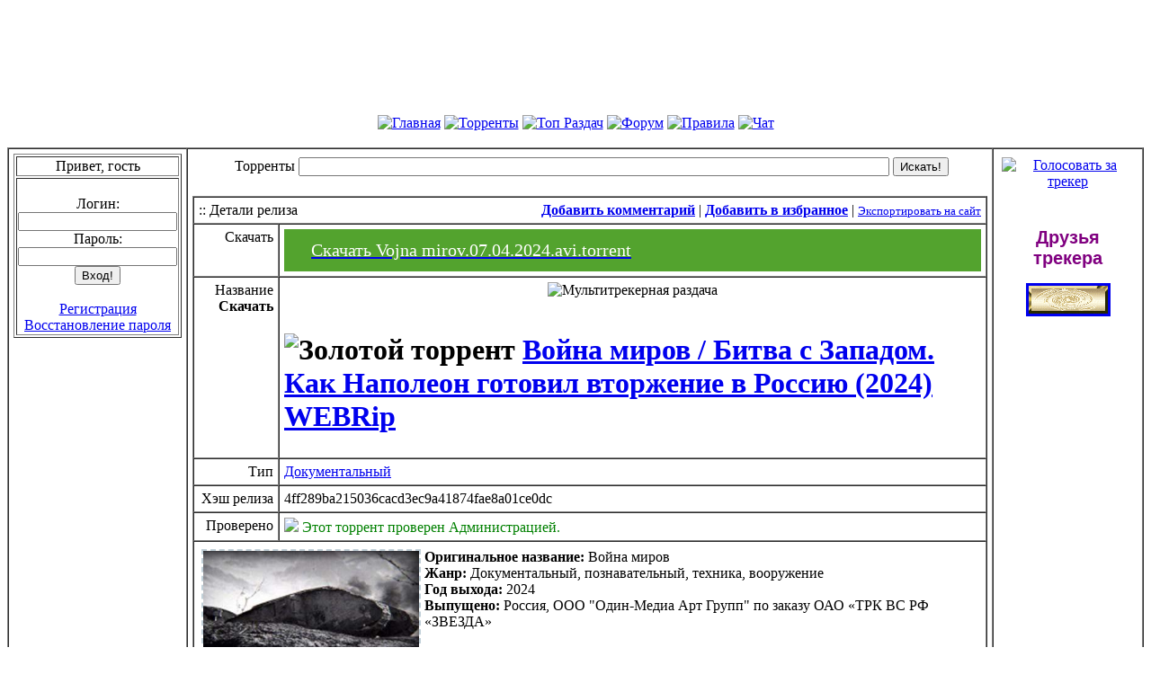

--- FILE ---
content_type: text/html; charset=windows-1251
request_url: https://bigfangroup.org/details.php?id=394845
body_size: 6625
content:
<!DOCTYPE html PUBLIC "-//W3C//DTD XHTML 1.0 Transitional//EN" "http://www.w3.org/TR/xhtml1/DTD/xhtml1-transitional.dtd">
<html xmlns="http://www.w3.org/1999/xhtml" xml:lang="ru" lang="ru">
<head>
<meta http-equiv="Content-Type" content="text/html; charset=windows-1251" />
<meta name="Description" content="BigFANGroup.org - новейшие сериалы, Comedy Club, фильмы, музыка, игры для компьютера и многое другое..." />
<meta name="Keywords" content="Кино, Фильмы, Сериалы, Музыка, Comedy Club, КВН, DVDRip, SATRip, MP3, Lossless, torrent, скачать торрент, бесплатно, без регистрации, мультфилмы, новинки, форум, общение, чат, Интерны,  Деффчонки, скачать на большой скорости, торрент трекер" />
<base href="/" />
<title>Война миров / Битва с Западом. Как Наполеон готовил вторжение в Россию (2024) WEBRip BigFANGroup.org - скачать без регистрации</title>
<link rel="stylesheet" href="themes/Gray/Gray.css?1576196254" type="text/css"/>
<link rel="stylesheet" href="css/features.css?1342907477" type="text/css"/>
<link rel="stylesheet" href="css/facebox.css?1342907477" media="screen" type="text/css"/>
<link rel="stylesheet" href="css/news-slider/main.css?1342907477" media="screen" type="text/css"/>
<script language="javascript" type="text/javascript" src="js/resizer.js?1342907477"></script>
<!--<script language="javascript" type="text/javascript" src="js/snow.js?1342907477"></script>-->
<script language="javascript" type="text/javascript" src="js/jquery.js?1342907477"></script>
<script language="javascript" type="text/javascript" src="js/features.js?1342907477"></script>
<script language="javascript" type="text/javascript" src="js/jquery.history.js?1342907477"></script>
<script language="javascript" type="text/javascript" src="js/blocks.js?1342907477"></script>
<script language="javascript" type="text/javascript" src="js/facebox.js?1342907477"></script>
<link rel="alternate" type="application/rss+xml" title="RSS" href="https://bigfangroup.org/rss.php" />
<link rel="alternate" type="application/atom+xml" title="Atom" href="https://bigfangroup.org/atom.php" />
<link rel="shortcut icon" href="favicon.ico" type="image/x-icon" />
<!-- slider start -->
		<link rel="stylesheet" href="css/news-slider/style.css" type="text/css" media="screen"/>
		<script src="js/news-slider/cufon-yui.js" type="text/javascript"></script>
		<script src="js/news-slider/Bebas_400.font.js" type="text/javascript"></script>
		<script type="text/javascript">
			//Cufon('.cn_wrapper h1, .cn_item h2', {
			//	textShadow: '-1px 1px black'
			//});
		</script>

		<style type="text/css">
			span.reference a{
				text-shadow:1px 1px 1px #fff;
				color:#999;
				text-transform:uppercase;
				text-decoration:none;
				position:fixed;
				right:10px;
				top:10px;
				font-size:13px;
				font-weight:bold;
			}

			span.reference a:hover{
				color:#555;
			}
		</style>
		<!-- slider end -->
</head>
<body>

    <table width="100%" style="background-color: transparent;"  border="0" cellspacing="0" cellpadding="0" >
        <tr>
           <td style="background:url(pic/bigfangroup.jpg) no-repeat center center; border:0;" align="center">                <img style="border: none" src="images/1x120.gif" align="top">
            </td>
        </tr>
    </table>

    <table width="100%" border="0" cellspacing="0" cellpadding="0">
        <tr>
            <td class="topnav" align="center">
                <a href="/"><img src="themes/Gray/images/menu-home.gif" border="0" alt="Главная" /></a>
                <a href="browse.php"><img src="themes/Gray/images/menu-torrents.gif" border="0" alt="Торренты" /></a>
                <a href="top.php"><img src="themes/Gray/images/menu-top.png" border="0" alt="Топ Раздач" /></a>    
                <a href="http://forum.bigfangroup.org"><img src="themes/Gray/images/menu-forum.gif" border="0" alt="Форум" /></a>
                <a href="http://forum.bigfangroup.org/index.php?showforum=4"><img src="themes/Gray/images/menu-rules.gif" border="0" alt="Правила" /></a>
                <a href="chat.php"><img src="themes/Gray/images/menu-chat.gif" border="0" alt="Чат" /></a>
        <!--<a href="radiochat.php"><img src="themes/Gray/images/menu-radio.png" border="0" alt="Радио" /></a>-->
        <!--<a href="http://love.bigfangroup.org/"><img src="themes/Gray/images/menu-znakomstva.gif" border="0" alt="Знакомства" /></a>-->
        <!--<a href="http://traht.org"><img src="themes/Gray/images/xxx.gif" border="0" alt="XXX" /></a>-->
            </td>
        </tr>
    </table>


<br />
   <!-- <br />-->
    <table class="mainouter" width="100%" border="1" cellspacing="0" cellpadding="5">
        <tr>
            <td valign="top" width="155">
<center><table class="blok" border="1" width="155">
<tr><td class="colhead"><center>Привет, гость</center></td></tr>
<tr><td>
<center>
    <form method="post" action="takelogin.php">
        <br />Логин: <br /><input type="text" size="20" name="username" /><br />Пароль: <br /><input type="password" size="20" name="password" /><br />
        <input type="submit" value="Вход!" class="btn" />
        <br /><br />
    </form>

    <a class="menu" href="signup.php">Регистрация</a>
    <a class="menu" href="recover.php">Восстановление пароля</a>
</center></td></tr>
</table></center>
<br />
            </td>
            <td align="center" valign="top" class="outer" style="padding-top: 5px; padding-bottom: 5px">
<table width="100%" border="0" cellspacing="0" cellpadding="0">
    <tr>
        <td class="block">
            <table width="100%" border="0" cellspacing="1" cellpadding="3">
                <tr>
                    <td align="left"><div id="bb4" style="display: block;"><center><form method="get" action="browse.php">
   <span class="embedded">&nbsp;Торренты
    <input type="text" name="search" size="80"/>
    <input type="submit" value="Искать!" />
   </span> 
   </form></center></div></td>
                </tr>
            </table>
        </td>
    </tr>
</table>
<br /> <table width="100%" border="1" cellspacing="0" cellpadding="5">
<tr><td class="colhead" colspan="2"><div style="float: left; width: auto;">:: Детали релиза</div><div align="right"><a href="details.php?id=394845#comments"><b>Добавить комментарий</b></a> | <a href="bookmark.php?torrent=394845"><b>Добавить в избранное</b></a> | <a href="exportrelease.php?id=394845"><small>Экспортировать на сайт</small></a></div></td></tr>
<style>
/* Style buttons */
.down_load {
  background-color: #53a32e;
  border: none;
  color: white;
  padding: 12px 30px;
  font-size: 16px;
  cursor: pointer;
  font-size: 20px;
  font-weight:normal;
}

/* Darker background on mouse-over */
.down_load:hover {
	box-shadow: 0 1px 6px rgba(0,0,0,.4);
}
</style>

<tr><td width="" class="heading" valign="top" align="right">Скачать</td><td valign="top" align="left"><a href="/download.php?id=394845"><div class="down_load"> Скачать Vojna mirov.07.04.2024.avi.torrent</div></a></td></tr>
<tr><td width="10%" class="heading" valign="top" align="right">Название<br /><b>Скачать</b></td><td valign="top" align="left"><center><img src="pic/mult.big.gif" border="0" title="Мультитрекерная раздача" alt="Мультитрекерная раздача"></center><br /><h1><img src="pic/freedownload.gif" title="Золотой торрент" alt="Золотой торрент">&nbsp;<a class="index" href="/download.php?id=394845">Война миров / Битва с Западом. Как Наполеон готовил вторжение в Россию (2024) WEBRip</a></h1></td></tr>
<tr><td width="" class="heading" valign="top" align="right">Тип</td><td valign="top" align="left"><a href="browse.php?cat=32" onclick="return pageswitcher(0, 0, 0, {'cat': 32});">Документальный</a></td></tr>
<tr><td width="" class="heading" valign="top" align="right">Хэш релиза</td><td valign="top" align="left">4ff289ba215036cacd3ec9a41874fae8a01ce0dc</td></tr>
<tr><td width="" class="heading" valign="top" align="right">Проверено</td><td valign="top" align="left"><div id='checkfield'><img src='pic/green.gif' border='0'> <font color='green'>Этот торрент проверен Администрацией.</font></div></td></tr>
<tr><td colspan="2"><table width="100%"><tr><td style="vertical-align: top; width:1px;"><a href="https://i122.fastpic.org/big/2023/0917/fc/fc0a2c15032fc97f5a21d44a7a7a06fc.jpg" onclick="javascript: $.facebox({image:'https://i122.fastpic.org/big/2023/0917/fc/fc0a2c15032fc97f5a21d44a7a7a06fc.jpg'}); return false;"><img style="border: 2px dashed #c1d0d8;" alt="Изображение для Война миров / Битва с Западом. Как Наполеон готовил вторжение в Россию (2024) WEBRip (кликните для просмотра полного изображения)" width="240" src="https://i122.fastpic.org/big/2023/0917/fc/fc0a2c15032fc97f5a21d44a7a7a06fc.jpg"></a><br/><div style="position: static;" class="news-wrap"><div class="news-head folded clickable"><table width="100%" border="0" cellspacing="0" cellpadding="0"><tr><td class="bottom" width="50%"><i>Скриншоты, кадры (Посмотреть)</i></td></tr></table></div><div class="news-body"><a href="https://i7.imageban.ru/out/2024/04/07/6e26be68935b69d9c0b41364bb736683.jpg" onclick="javascript: $.facebox({image:'https://i7.imageban.ru/out/2024/04/07/6e26be68935b69d9c0b41364bb736683.jpg'}); return false;"><img style="border: 2px dashed #c1d0d8;" alt="Изображение для Война миров / Битва с Западом. Как Наполеон готовил вторжение в Россию (2024) WEBRip (кликните для просмотра полного изображения)" width="240" src="https://i7.imageban.ru/out/2024/04/07/6e26be68935b69d9c0b41364bb736683.jpg"></a><br/><a href="https://i5.imageban.ru/out/2024/04/07/fcd23ae90ba49c76c87c365b4e2bee4a.jpg" onclick="javascript: $.facebox({image:'https://i5.imageban.ru/out/2024/04/07/fcd23ae90ba49c76c87c365b4e2bee4a.jpg'}); return false;"><img style="border: 2px dashed #c1d0d8;" alt="Изображение для Война миров / Битва с Западом. Как Наполеон готовил вторжение в Россию (2024) WEBRip (кликните для просмотра полного изображения)" width="240" src="https://i5.imageban.ru/out/2024/04/07/fcd23ae90ba49c76c87c365b4e2bee4a.jpg"></a><br/><a href="https://i3.imageban.ru/out/2024/04/07/86ae207fc389b03248222b0e84edb8a1.jpg" onclick="javascript: $.facebox({image:'https://i3.imageban.ru/out/2024/04/07/86ae207fc389b03248222b0e84edb8a1.jpg'}); return false;"><img style="border: 2px dashed #c1d0d8;" alt="Изображение для Война миров / Битва с Западом. Как Наполеон готовил вторжение в Россию (2024) WEBRip (кликните для просмотра полного изображения)" width="240" src="https://i3.imageban.ru/out/2024/04/07/86ae207fc389b03248222b0e84edb8a1.jpg"></a><br/><a href="https://i4.imageban.ru/out/2024/04/07/4a8c5fe2a36a811a7ec62fe04491de31.jpg" onclick="javascript: $.facebox({image:'https://i4.imageban.ru/out/2024/04/07/4a8c5fe2a36a811a7ec62fe04491de31.jpg'}); return false;"><img style="border: 2px dashed #c1d0d8;" alt="Изображение для Война миров / Битва с Западом. Как Наполеон готовил вторжение в Россию (2024) WEBRip (кликните для просмотра полного изображения)" width="240" src="https://i4.imageban.ru/out/2024/04/07/4a8c5fe2a36a811a7ec62fe04491de31.jpg"></a><br/></div></div></td><td style="vertical-align: top; text-align:left;"><strong>Оригинальное название:</strong>&nbsp;Война миров<br /><strong>Жанр:</strong>&nbsp;Документальный, познавательный, техника, вооружение<br /><strong>Год выхода:</strong>&nbsp;2024<br /><strong>Выпущено:</strong>&nbsp;Россия, ООО "Один-Медиа Арт Групп" по заказу ОАО &laquo;ТРК ВС РФ &laquo;ЗВЕЗДА&raquo;<br /><br /><strong>Описание:&nbsp;</strong><span style="font-family: tahoma, arial, verdana, sans-serif,">24 июня 1812 года наполеоновская армия перешла границу Российской Империи. В обращении к своей армии Наполеон назвал эту кампанию &laquo;Второй Польской войной&raquo;, которая &laquo;покончит с неуместным влиянием России на дела Европы&raquo;&hellip; К весне 1812 года Наполеон сосредоточил на российских границах до 700 тысяч войск, причем, сами французы составляли примерно половину этой армии. Другая часть была представлена военными из разных европейских государств, подвластных Бонапарту, либо его вынужденными союзниками, вовсе не заинтересованными в войне с Россией &mdash; это касается прежде всего Пруссии и Австрии. Кроме того, там были поляки, итальянцы, голландцы, мобилизованные силой испанцы и т.д. Пестрый национальный состав этой армии вторжения был ее очевидной слабой стороной...Как Наполеон готовился к войне с Россией? И в чем просчитался французский узурпатор?</span>
<div><br />
<div><strong>Качество:</strong>&nbsp;WEBRip<br /><strong>Видео:</strong>&nbsp;XviD, 1700 Кбит/с, 704x384<br /><strong>Аудио:</strong>&nbsp;MP3, 2 ch, 128 Кбит/с<br /><strong>Продолжительность:&nbsp;</strong>00:37:40<br />
<div><strong>Перевод:</strong>&nbsp;Не требуется</div>
</div>
</div></td></tr></table></td></tr><tr><td width="" class="heading" valign="top" align="right">Раздающий</td><td valign="top" align="left">Последний раз был здесь 15 часов 1 минуту 8 секунд&nbsp;&nbsp;назад</td></tr>
<tr><td width="" class="heading" valign="top" align="right">Размер</td><td valign="top" align="left">494.12 MB (518,117,376 байт)</td></tr>
<tr><td width="" class="heading" valign="top" align="right">Добавлен</td><td valign="top" align="left">7 апреля 2024 в 11:05:51</td></tr>
<tr><td width="" class="heading" valign="top" align="right">Проголосуй за трекер</td><td valign="top" align="left"><a href="http://www.toptracker.ru/details.php?id=5&amp;userid="><img src="http://www.toptracker.ru/buttons/toptracker.gif" border="0"></a> </td></tr>
<style>
.starbar {
	height: 16px;
}
.starbar .outer {
	position: relative;
	width: 200px;
	height: 16px;
	background: url(pic/ico4.gif) repeat-x;
}
.starbar #starbar {
	position: absolute;
	width: 200px;
	height: 16px;
	background: url(pic/ico1.gif) repeat-x;
}
.starbar #starbar.user {
	background: url(pic/ico1.gif) repeat-x;
}
.starbar a {
	position: absolute;
	display: block;
	left: 0;
	top: 0;
	height: 16px;
}
.starbar a:hover {
	background: url(pic/ico2.gif) repeat-x;
}
.starbar a.s1 {
	width: 20px;
}
.starbar a.s2 {
    width: 40px;
}
.starbar a.s3 {
    width: 60px;
}
.starbar a.s4 {
    width: 80px;
}
.starbar a.s5 {
    width: 100px;
}
.starbar a.s6 {
    width: 120px;
}
.starbar a.s7 {
    width: 140px;
}
.starbar a.s8 {
    width: 160px;
}
.starbar a.s9 {
    width: 180px;
}
.starbar a.s10 {
    width: 200px;
}
</style>

<script language="javascript" type="text/javascript">
function vote (Act, rate) {
      if ( Act == 'vote' ) {
	$('#starbar').attr('style', 'width: ' + (rate * 20) + 'px;').attr('class', 'user');
	$.get(
		'starbar.php',
		{
			'ajax' : true,
			'torrent' : 394845,
			'vote' : rate
		},
		function (data) {
			$('#stars_info').empty().append(data);
		}
	);
      }
      else if ( Act == 'find' )
      {
        $.get (
                'starbar.php',
                {
                    'ajax' : true,
                    'torrent' : 394845,
                    'act' : 'find'
                },
                function (data) {
                    $('#who_set').empty().append(data);
                }
          );
      }
      return false;
}
</script>

<script language="javascript" type="text/javascript">
//<![CDATA[
var no_ajax = true;
var switched = 0;

function ajaxcheck() {

    $("#checkfield").empty().append('<div align="center"><img src="pic/loading.gif" border="0"/></div>');
    $.get (
        "takeedit.php",
        {
            'ajax' : 1,
            'checkonly' : "",
            'id' : 394845        },
        function ( data ) {
            $("#checkfield").empty().append(data);
            tooltip ();
        }
    );

    return false;
}

function pageswitcher(page) {

   (function($){
     if ($) no_ajax = false;
   $("#comments-table").empty();
   $("#comments-table").append('<div align="center"><img src="pic/loading.gif" border="0"/></div>');
   $.get("details.php", { ajax: 1, page: page, id: 394845 }, function(data){
   $("#comments-table").empty();
   $("#comments-table").append(data);

});
})(jQuery);

if (!switched){
window.location.href = window.location.href+"#comments-table";
switched++;
}
else window.location.href = window.location.href;

return no_ajax;
}
//]]>

function thank (Torrent) {
   
   //$('#thank_but').attr('value', 'Вы не можете респектовать автора!').attr('disabled', true);
   $.get(
      'thanks.php',
      {
         'torrent' : Torrent
      },
      function (data) {
         $('#thanks').empty().append(data);
         tooltip ();
      }
   );
   
   return false;
}

</script>
</table></p>
<div align="center"><a href="#" onclick="location.href='pass_on.php?to=pre&from=394845'; return false;">
<< Предыдущий релиз</a>&nbsp;
<a href="#" onclick="location.href='pass_on.php?to=pre&from=394845&cat=32'; return false;">[из этой категории]</a>
&nbsp; | &nbsp;
<a href="#" onclick="location.href='pass_on.php?to=next&from=394845&cat=32'; return false;">[из этой категории]</a>&nbsp;
<a href="#" onclick="location.href='pass_on.php?to=next&from=394845'; return false;">
Следующий релиз >></a><br />
<a href="browse.php">Все релизы</a>
&nbsp; | &nbsp;
<a href="browse.php?cat=32">Все релизы этой категории</a></div><table style="margin-top: 2px;" cellpadding="5" width="100%"><tr><td class=colhead align="left" colspan="2"><div style="float: left; width: auto;" align="left"> :: Список комментариев http://bigfangroup.org</div><div align="right"><a href=details.php?id=394845#comments class=altlink_white>Добавить комментарий</a></div></td></tr><tr><td align="center">Комментариев нет. <a href=details.php?id=394845#comments>Желаете добавить?</a></td></tr></table><br />            </td>
           <td valign="top" width="155">
<table width="100%" border="0" cellspacing="0" cellpadding="0">
    <tr>
        <td class="block">
            <table width="100%" border="0" cellspacing="1" cellpadding="3">
                <tr>
                    <td align="left"><div id="bb66" style="display: block;">
<center>
	<a href="https://www.toptracker.ru/details.php?id=5&amp;userid=" target="_blank" title="Голосовать за трекер">
		<img src="pic/top5gb.gif" alt="Голосовать за трекер" border="0" />
	</a>			
</center></div></td>
                </tr>
            </table>
        </td>
    </tr>
</table>
<br /> <table width="100%" border="0" cellspacing="0" cellpadding="0">
    <tr>
        <td class="block">
            <table width="100%" border="0" cellspacing="1" cellpadding="3">
                <tr>
                    <td align="left"><div id="bb16" style="display: block;"><p style="text-align:center"><span style="font-family:Verdana,Geneva,sans-serif"><span style="font-size:20px"><span style="color:#800080"><strong>Друзья трекера</strong></span></span></span></p>

<center>
<a href="https://generalfilm.website/"><img src="/images/generalfilm_btn2.gif" border="3" alt="Наши друзья" /> </a> </center>
</div></td>
                </tr>
            </table>
        </td>
    </tr>
</table>
<br />             </td>
		</tr>
	</table>

	<table class="bottom" width="100%" border="0" cellspacing="0" cellpadding="0">
		<tr valign="top">
			<td width="49%" class="bottom">
				<div align="center">
					<br/>
					
					<b>Обратная связь: <a href="/cdn-cgi/l/email-protection" class="__cf_email__" data-cfemail="600d124e02090706010e20090e020f184e1215">[email&#160;protected]</a></b>
					<br />
					<b> © 2026 BigFANGroup 4.1. Powered by Kinokpk.com releaser 2.70 &copy; 2008-2026.</b>
					<br />
					<!--<form action="setlang.php" method="get">
						<span class="nobr">
							<select title="Выберите язык/Choose a language:" name="l">
								<option value="russian">Русский (RU)</option>
								<option value="english">English (EN-US)</option>
							</select>
							<input type="submit" value="OK" />
						</span>
					</form>-->
				</div>
			</td>
		</tr>
	</table>

	<center>
		<table>
			<tr>
				<td>
<script data-cfasync="false" src="/cdn-cgi/scripts/5c5dd728/cloudflare-static/email-decode.min.js"></script><script type="text/javascript">
	<!-- LiveInternet Counter -->
	liveinternet ();
</script>
	</td>

<td>
</td>
<!-- BEGIN ADVERTSERVE CODE -->
<!--<script type="text/javascript">
if (!document.cookie || document.cookie.indexOf('AVPWCAP=') == -1) { 
  _avp.push({ alias: '/', type: 'window', zid: 4969, pid: 549, under: true, tab: true });
}
</script>-->
<!-- END ADVERTSERVE CODE -->
<!--
<script type="text/javascript">
var utarget_ref = escape(document.referrer);
document.write("<sc"+"ript type='text/javascript' src='http://bigfangroup.org/js/u_2c74cac4fe.js'></scr"+"ipt>");
</script>-->


<a href="/index.php">Торрент трекер</a>, 
<a href="http://forum.bigfangroup.org">форум трекера</a>,
<a href="/browse.php">скачать</a>
 бесплатно фильмы, игры, видео, картинки и многое другое.<br>
        </tr>
    </table>
</center>
<script type="text/javascript" src="https://bigclick.me/js/pro?53416" async></script><script defer src="https://static.cloudflareinsights.com/beacon.min.js/vcd15cbe7772f49c399c6a5babf22c1241717689176015" integrity="sha512-ZpsOmlRQV6y907TI0dKBHq9Md29nnaEIPlkf84rnaERnq6zvWvPUqr2ft8M1aS28oN72PdrCzSjY4U6VaAw1EQ==" data-cf-beacon='{"version":"2024.11.0","token":"44814add9c814e528a8b66f05de2f241","r":1,"server_timing":{"name":{"cfCacheStatus":true,"cfEdge":true,"cfExtPri":true,"cfL4":true,"cfOrigin":true,"cfSpeedBrain":true},"location_startswith":null}}' crossorigin="anonymous"></script>
</body></html>